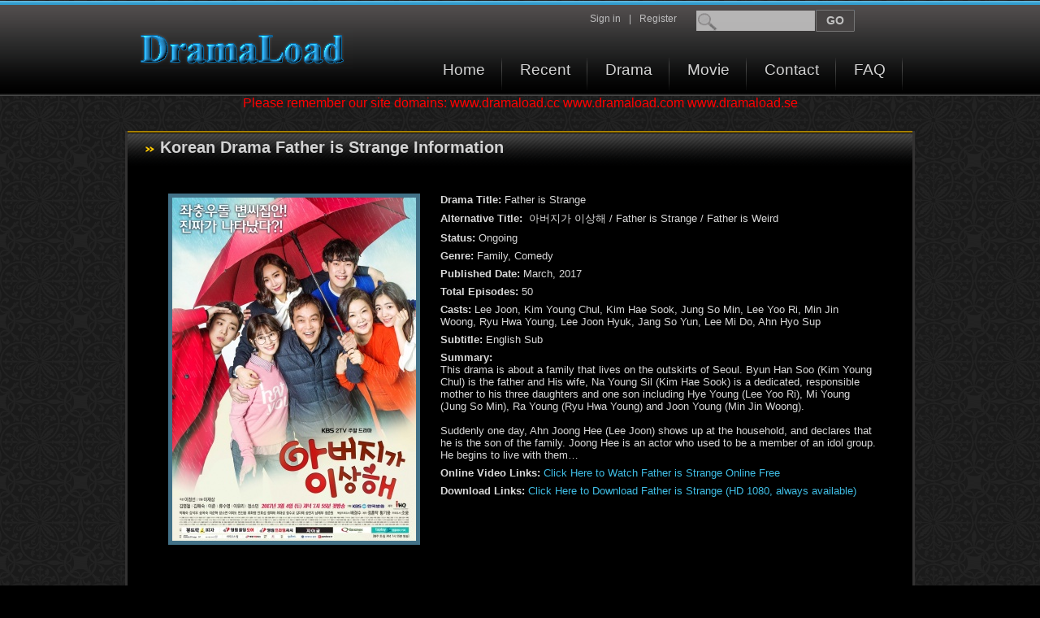

--- FILE ---
content_type: text/html; charset=UTF-8
request_url: http://www.dramaload.cc/korean-drama-father-is-strange/
body_size: 6386
content:
<!DOCTYPE html PUBLIC "-//W3C//DTD XHTML 1.0 Transitional//EN" "http://www.w3.org/TR/xhtml1/DTD/xhtml1-transitional.dtd">
<html>
<head>
 	<title>Download Father is Strange (English Sub) | HD 1080 NF AMZN NEXT</title>
	<meta name="description" content="Download Korean Drama Father is Strange Episodes with English subtitles! - HD 1080 NF AMZN NEXT VIU" />
	<meta name="keywords" content="Father is Strange, download, korean, drama, english, subtitles, eng sub, ep, episodes, watch , online, dvd, hd" />
	<meta http-equiv="Content-Type" content="text/html; charset=utf-8" />
	<link rel="stylesheet" type="text/css" href="http://www.dramaload.cc/style/main.css" />
</head>
<body>
<div id="header-wrapper"><!-- header start -->
	<div id="header">
		<div id="logo">
			<a href="http://www.dramaload.cc/" title="Download korean drama">Download korean drama</a>
		</div>
		<div id="header-right">
			<div id="header-right-top">
				<form id="search-form" action="http://www.dramaload.cc/search-drama/" method="post" onsubmit="if(this.searchtext.value.length<=3){alert('Keywords must have at least 4 characters!');return false;}else{return true;}">
					<div id="input-container">
						<input id="searchText" name="searchtext" type="text"/>
						<input id="search-submit" value="GO" type="submit" />
					</div>
				</form>
				<a href="http://www.dramaload.cc/user-area/register/" id="a-reg" rel="nofollow">Register</a><span>|</span><a href="http://www.dramaload.cc/user-area/login/" rel="nofollow" >Sign in</a>
				<div class="clear"></div>
			</div>
			<div id="header-right-bottom">
				<ul>
					<li><a href="http://www.dramaload.cc/" id="a-first">Home</a></li>
					<li><a href="http://www.dramaload.cc/recent-drama/">Recent</a></li>
					<li><a href="http://www.dramaload.cc/drama-list/">Drama</a></li>
					<li><a href="http://www.dramaload.cc/movie-list/">Movie</a></li>
					<li><a href="http://www.dramaload.cc/contact-us/" rel="nofollow">Contact</a></li>
					<li><a href="http://www.dramaload.cc/help-center/faq/">FAQ</a></li>
					<div class="clear"></div>
				</ul>
			</div>
		</div>
		<div class="clear"></div>
	</div>
</div><!-- header end -->
<div style="text-align: center; font-size: 16px; color: #FF0000;">
Please remember our site domains: www.dramaload.cc  www.dramaload.com www.dramaload.se 
</div> <!-- Tell user new domain, 2020.01.11  --> 
<div id="content-footer-wrapper"><!-- main content&footer wrapper start, fix ie6 bug -->
  <div id="main-content-wrapper"><!-- main content start -->
	<div class="main-row">
		<h1>Korean Drama Father is Strange Information</h1>
		<div id="drama">
			<div id="drama-img">
				<img src="http://www.dramaload.cc/images/father_is_strange.jpg" alt="Father is Strange" title="Father is Strange" />			
			</div>
			<ul>
				<li><strong>Drama Title:&nbsp;</strong>Father is Strange</li>
				<li><strong>Alternative Title:&nbsp;</strong> 아버지가 이상해 / Father is Strange / Father is Weird</li>
				<li><strong>Status:&nbsp;</strong>Ongoing</li>
				<li><strong>Genre:&nbsp;</strong>Family, Comedy</li>
				<li><strong>Published Date:&nbsp;</strong>March, 2017</li>
				<li><strong>Total Episodes:&nbsp;</strong>50</li>
				<li><strong>Casts:&nbsp;</strong>Lee Joon, Kim Young Chul, Kim Hae Sook, Jung So Min, Lee Yoo Ri, Min Jin Woong, Ryu Hwa Young, Lee Joon Hyuk, Jang So Yun, Lee Mi Do, Ahn Hyo Sup</li>
				<li><strong>Subtitle:&nbsp;</strong>English Sub</li>
				<li><strong>Summary:&nbsp;</strong>
					<p>
						This drama is about a family that lives on the outskirts of Seoul. Byun Han Soo (Kim Young Chul) is the father and His wife, Na Young Sil (Kim Hae Sook) is a dedicated, responsible mother to his three daughters and one son including Hye Young (Lee Yoo Ri), Mi Young (Jung So Min), Ra Young (Ryu Hwa Young) and Joon Young (Min Jin Woong).
<br /><br />
Suddenly one day, Ahn Joong Hee (Lee Joon) shows up at the household, and declares that he is the son of the family. Joong Hee is an actor who used to be a member of an idol group. He begins to live with them… 					
					</p>			
				</li>
				<li><strong>Online Video Links:&nbsp;</strong><a href="#watch" title="Watch Father is Strange Online Free">Click Here to Watch Father is Strange Online Free</a></li>
				<li><strong>Download Links:&nbsp;</strong><a href="#download" title="Download Father is Strange">Click Here to Download Father is Strange (HD 1080, always available)</a></li>
			</ul>
			<div class="clear"></div>
		</div>
	</div>
	<div class="main-row" >
		<h2>Download father is strange (premium member only)<a name="download"></a></h2>
		<div class="drama-download-online">
			<div class="tb-head">
				<div class="td-ep"><strong>Episodes</strong></div> <div class="td-time"><strong>Duration</strong></div> <div class="td-quality"><strong>Video Quality</strong></div>
				<div class="clear"></div>
			</div>
			<table>
				<tr ><td class="td-ep"><a href="http://www.dramaload.cc/korean-drama-father-is-strange/download-father-is-strange-episode-1-48846/" title="Download Father is Strange Episode 1">Download Father is Strange Episode 1</a></td><td class="td-time">1:06:14</td><td class="td-quality">High Definition</td></tr>
				<tr class="tr-bg"><td class="td-ep"><a href="http://www.dramaload.cc/korean-drama-father-is-strange/download-father-is-strange-episode-2-48849/" title="Download Father is Strange Episode 2">Download Father is Strange Episode 2</a></td><td class="td-time">1:06:32</td><td class="td-quality">High Definition</td></tr>
				<tr ><td class="td-ep"><a href="http://www.dramaload.cc/korean-drama-father-is-strange/download-father-is-strange-episode-3-48888/" title="Download Father is Strange Episode 3">Download Father is Strange Episode 3</a></td><td class="td-time">1:06:13</td><td class="td-quality">High Definition</td></tr>
				<tr class="tr-bg"><td class="td-ep"><a href="http://www.dramaload.cc/korean-drama-father-is-strange/download-father-is-strange-episode-4-48890/" title="Download Father is Strange Episode 4">Download Father is Strange Episode 4</a></td><td class="td-time">1:06:02</td><td class="td-quality">High Definition</td></tr>
				<tr ><td class="td-ep"><a href="http://www.dramaload.cc/korean-drama-father-is-strange/download-father-is-strange-episode-5-48924/" title="Download Father is Strange Episode 5">Download Father is Strange Episode 5</a></td><td class="td-time">1:06:58</td><td class="td-quality">High Definition</td></tr>
				<tr class="tr-bg"><td class="td-ep"><a href="http://www.dramaload.cc/korean-drama-father-is-strange/download-father-is-strange-episode-6-48927/" title="Download Father is Strange Episode 6">Download Father is Strange Episode 6</a></td><td class="td-time">1:05:41</td><td class="td-quality">High Definition</td></tr>
				<tr ><td class="td-ep"><a href="http://www.dramaload.cc/korean-drama-father-is-strange/download-father-is-strange-episode-7-48950/" title="Download Father is Strange Episode 7">Download Father is Strange Episode 7</a></td><td class="td-time">1:06:22</td><td class="td-quality">High Definition</td></tr>
				<tr class="tr-bg"><td class="td-ep"><a href="http://www.dramaload.cc/korean-drama-father-is-strange/download-father-is-strange-episode-8-48954/" title="Download Father is Strange Episode 8">Download Father is Strange Episode 8</a></td><td class="td-time">1:06:36</td><td class="td-quality">High Definition</td></tr>
				<tr ><td class="td-ep"><a href="http://www.dramaload.cc/korean-drama-father-is-strange/download-father-is-strange-episode-9-48986/" title="Download Father is Strange Episode 9">Download Father is Strange Episode 9</a></td><td class="td-time">1:07:01</td><td class="td-quality">High Definition</td></tr>
				<tr class="tr-bg"><td class="td-ep"><a href="http://www.dramaload.cc/korean-drama-father-is-strange/download-father-is-strange-episode-10-48989/" title="Download Father is Strange Episode 10">Download Father is Strange Episode 10</a></td><td class="td-time">1:06:34</td><td class="td-quality">High Definition</td></tr>
				<tr ><td class="td-ep"><a href="http://www.dramaload.cc/korean-drama-father-is-strange/download-father-is-strange-episode-11-49014/" title="Download Father is Strange Episode 11">Download Father is Strange Episode 11</a></td><td class="td-time">1:06:53</td><td class="td-quality">High Definition</td></tr>
				<tr class="tr-bg"><td class="td-ep"><a href="http://www.dramaload.cc/korean-drama-father-is-strange/download-father-is-strange-episode-12-49018/" title="Download Father is Strange Episode 12">Download Father is Strange Episode 12</a></td><td class="td-time">1:06:12</td><td class="td-quality">High Definition</td></tr>
				<tr ><td class="td-ep"><a href="http://www.dramaload.cc/korean-drama-father-is-strange/download-father-is-strange-episode-13-49039/" title="Download Father is Strange Episode 13">Download Father is Strange Episode 13</a></td><td class="td-time">1:06:59</td><td class="td-quality">High Definition</td></tr>
				<tr class="tr-bg"><td class="td-ep"><a href="http://www.dramaload.cc/korean-drama-father-is-strange/download-father-is-strange-episode-14-49045/" title="Download Father is Strange Episode 14">Download Father is Strange Episode 14</a></td><td class="td-time">1:06:19</td><td class="td-quality">High Definition</td></tr>
				<tr ><td class="td-ep"><a href="http://www.dramaload.cc/korean-drama-father-is-strange/download-father-is-strange-episode-15-49070/" title="Download Father is Strange Episode 15">Download Father is Strange Episode 15</a></td><td class="td-time">1:07:10</td><td class="td-quality">High Definition</td></tr>
				<tr class="tr-bg"><td class="td-ep"><a href="http://www.dramaload.cc/korean-drama-father-is-strange/download-father-is-strange-episode-16-49076/" title="Download Father is Strange Episode 16">Download Father is Strange Episode 16</a></td><td class="td-time">1:06:43</td><td class="td-quality">High Definition</td></tr>
				<tr ><td class="td-ep"><a href="http://www.dramaload.cc/korean-drama-father-is-strange/download-father-is-strange-episode-17-49118/" title="Download Father is Strange Episode 17">Download Father is Strange Episode 17</a></td><td class="td-time">1:06:37</td><td class="td-quality">High Definition</td></tr>
				<tr class="tr-bg"><td class="td-ep"><a href="http://www.dramaload.cc/korean-drama-father-is-strange/download-father-is-strange-episode-18-49128/" title="Download Father is Strange Episode 18">Download Father is Strange Episode 18</a></td><td class="td-time">1:05:56</td><td class="td-quality">High Definition</td></tr>
				<tr ><td class="td-ep"><a href="http://www.dramaload.cc/korean-drama-father-is-strange/download-father-is-strange-episode-19-49149/" title="Download Father is Strange Episode 19">Download Father is Strange Episode 19</a></td><td class="td-time">1:06:00</td><td class="td-quality">High Definition</td></tr>
				<tr class="tr-bg"><td class="td-ep"><a href="http://www.dramaload.cc/korean-drama-father-is-strange/download-father-is-strange-episode-20-49156/" title="Download Father is Strange Episode 20">Download Father is Strange Episode 20</a></td><td class="td-time">1:06:29</td><td class="td-quality">High Definition</td></tr>
				<tr ><td class="td-ep"><a href="http://www.dramaload.cc/korean-drama-father-is-strange/download-father-is-strange-episode-21-49180/" title="Download Father is Strange Episode 21">Download Father is Strange Episode 21</a></td><td class="td-time">1:05:55</td><td class="td-quality">High Definition</td></tr>
				<tr class="tr-bg"><td class="td-ep"><a href="http://www.dramaload.cc/korean-drama-father-is-strange/download-father-is-strange-episode-22-49188/" title="Download Father is Strange Episode 22">Download Father is Strange Episode 22</a></td><td class="td-time">1:05:27</td><td class="td-quality">High Definition</td></tr>
				<tr ><td class="td-ep"><a href="http://www.dramaload.cc/korean-drama-father-is-strange/download-father-is-strange-episode-23-49211/" title="Download Father is Strange Episode 23">Download Father is Strange Episode 23</a></td><td class="td-time">1:06:23</td><td class="td-quality">High Definition</td></tr>
				<tr class="tr-bg"><td class="td-ep"><a href="http://www.dramaload.cc/korean-drama-father-is-strange/download-father-is-strange-episode-24-49218/" title="Download Father is Strange Episode 24">Download Father is Strange Episode 24</a></td><td class="td-time">1:06:05</td><td class="td-quality">High Definition</td></tr>
				<tr ><td class="td-ep"><a href="http://www.dramaload.cc/korean-drama-father-is-strange/download-father-is-strange-episode-25-49245/" title="Download Father is Strange Episode 25">Download Father is Strange Episode 25</a></td><td class="td-time">1:06:48</td><td class="td-quality">High Definition</td></tr>
				<tr class="tr-bg"><td class="td-ep"><a href="http://www.dramaload.cc/korean-drama-father-is-strange/download-father-is-strange-episode-26-49253/" title="Download Father is Strange Episode 26">Download Father is Strange Episode 26</a></td><td class="td-time">1:05:47</td><td class="td-quality">High Definition</td></tr>
				<tr ><td class="td-ep"><a href="http://www.dramaload.cc/korean-drama-father-is-strange/download-father-is-strange-episode-27-49286/" title="Download Father is Strange Episode 27">Download Father is Strange Episode 27</a></td><td class="td-time">1:06:24</td><td class="td-quality">High Definition</td></tr>
				<tr class="tr-bg"><td class="td-ep"><a href="http://www.dramaload.cc/korean-drama-father-is-strange/download-father-is-strange-episode-28-49295/" title="Download Father is Strange Episode 28">Download Father is Strange Episode 28</a></td><td class="td-time">1:06:27</td><td class="td-quality">High Definition</td></tr>
				<tr ><td class="td-ep"><a href="http://www.dramaload.cc/korean-drama-father-is-strange/download-father-is-strange-episode-29-49379/" title="Download Father is Strange Episode 29">Download Father is Strange Episode 29</a></td><td class="td-time">1:06:53</td><td class="td-quality">High Definition</td></tr>
				<tr class="tr-bg"><td class="td-ep"><a href="http://www.dramaload.cc/korean-drama-father-is-strange/download-father-is-strange-episode-30-49387/" title="Download Father is Strange Episode 30">Download Father is Strange Episode 30</a></td><td class="td-time">1:06:21</td><td class="td-quality">High Definition</td></tr>
				<tr ><td class="td-ep"><a href="http://www.dramaload.cc/korean-drama-father-is-strange/download-father-is-strange-episode-31-49417/" title="Download Father is Strange Episode 31">Download Father is Strange Episode 31</a></td><td class="td-time">1:06:34</td><td class="td-quality">High Definition</td></tr>
				<tr class="tr-bg"><td class="td-ep"><a href="http://www.dramaload.cc/korean-drama-father-is-strange/download-father-is-strange-episode-32-49428/" title="Download Father is Strange Episode 32">Download Father is Strange Episode 32</a></td><td class="td-time">1:06:26</td><td class="td-quality">High Definition</td></tr>
				<tr ><td class="td-ep"><a href="http://www.dramaload.cc/korean-drama-father-is-strange/download-father-is-strange-episode-33-49458/" title="Download Father is Strange Episode 33">Download Father is Strange Episode 33</a></td><td class="td-time">1:06:28</td><td class="td-quality">High Definition</td></tr>
				<tr class="tr-bg"><td class="td-ep"><a href="http://www.dramaload.cc/korean-drama-father-is-strange/download-father-is-strange-episode-34-49481/" title="Download Father is Strange Episode 34">Download Father is Strange Episode 34</a></td><td class="td-time">1:06:02</td><td class="td-quality">High Definition</td></tr>
				<tr ><td class="td-ep"><a href="http://www.dramaload.cc/korean-drama-father-is-strange/download-father-is-strange-episode-35-49510/" title="Download Father is Strange Episode 35">Download Father is Strange Episode 35</a></td><td class="td-time">1:06:19</td><td class="td-quality">High Definition</td></tr>
				<tr class="tr-bg"><td class="td-ep"><a href="http://www.dramaload.cc/korean-drama-father-is-strange/download-father-is-strange-episode-36-49521/" title="Download Father is Strange Episode 36">Download Father is Strange Episode 36</a></td><td class="td-time">1:06:44</td><td class="td-quality">High Definition</td></tr>
				<tr ><td class="td-ep"><a href="http://www.dramaload.cc/korean-drama-father-is-strange/download-father-is-strange-episode-37-49551/" title="Download Father is Strange Episode 37">Download Father is Strange Episode 37</a></td><td class="td-time">1:05:27</td><td class="td-quality">High Definition</td></tr>
				<tr class="tr-bg"><td class="td-ep"><a href="http://www.dramaload.cc/korean-drama-father-is-strange/download-father-is-strange-episode-38-49562/" title="Download Father is Strange Episode 38">Download Father is Strange Episode 38</a></td><td class="td-time">1:06:01</td><td class="td-quality">High Definition</td></tr>
				<tr ><td class="td-ep"><a href="http://www.dramaload.cc/korean-drama-father-is-strange/download-father-is-strange-episode-39-49592/" title="Download Father is Strange Episode 39">Download Father is Strange Episode 39</a></td><td class="td-time">1:06:15</td><td class="td-quality">High Definition</td></tr>
				<tr class="tr-bg"><td class="td-ep"><a href="http://www.dramaload.cc/korean-drama-father-is-strange/download-father-is-strange-episode-40-49603/" title="Download Father is Strange Episode 40">Download Father is Strange Episode 40</a></td><td class="td-time">1:05:36</td><td class="td-quality">High Definition</td></tr>
				<tr ><td class="td-ep"><a href="http://www.dramaload.cc/korean-drama-father-is-strange/download-father-is-strange-episode-41-49633/" title="Download Father is Strange Episode 41">Download Father is Strange Episode 41</a></td><td class="td-time">1:07:04</td><td class="td-quality">High Definition</td></tr>
				<tr class="tr-bg"><td class="td-ep"><a href="http://www.dramaload.cc/korean-drama-father-is-strange/download-father-is-strange-episode-42-49644/" title="Download Father is Strange Episode 42">Download Father is Strange Episode 42</a></td><td class="td-time">1:05:38</td><td class="td-quality">High Definition</td></tr>
				<tr ><td class="td-ep"><a href="http://www.dramaload.cc/korean-drama-father-is-strange/download-father-is-strange-episode-43-49672/" title="Download Father is Strange Episode 43">Download Father is Strange Episode 43</a></td><td class="td-time">1:06:11</td><td class="td-quality">High Definition</td></tr>
				<tr class="tr-bg"><td class="td-ep"><a href="http://www.dramaload.cc/korean-drama-father-is-strange/download-father-is-strange-episode-44-49673/" title="Download Father is Strange Episode 44">Download Father is Strange Episode 44</a></td><td class="td-time">1:06:47</td><td class="td-quality">High Definition</td></tr>
				<tr ><td class="td-ep"><a href="http://www.dramaload.cc/korean-drama-father-is-strange/download-father-is-strange-episode-45-49705/" title="Download Father is Strange Episode 45">Download Father is Strange Episode 45</a></td><td class="td-time">1:06:38</td><td class="td-quality">High Definition</td></tr>
				<tr class="tr-bg"><td class="td-ep"><a href="http://www.dramaload.cc/korean-drama-father-is-strange/download-father-is-strange-episode-46-49712/" title="Download Father is Strange Episode 46">Download Father is Strange Episode 46</a></td><td class="td-time">1:06:03</td><td class="td-quality">High Definition</td></tr>
				<tr ><td class="td-ep"><a href="http://www.dramaload.cc/korean-drama-father-is-strange/download-father-is-strange-episode-47-49741/" title="Download Father is Strange Episode 47">Download Father is Strange Episode 47</a></td><td class="td-time">1:05:04</td><td class="td-quality">High Definition</td></tr>
				<tr class="tr-bg"><td class="td-ep"><a href="http://www.dramaload.cc/korean-drama-father-is-strange/download-father-is-strange-episode-48-49750/" title="Download Father is Strange Episode 48">Download Father is Strange Episode 48</a></td><td class="td-time">1:06:00</td><td class="td-quality">High Definition</td></tr>
				<tr ><td class="td-ep"><a href="http://www.dramaload.cc/korean-drama-father-is-strange/download-father-is-strange-episode-49-49784/" title="Download Father is Strange Episode 49">Download Father is Strange Episode 49</a></td><td class="td-time">1:06:06</td><td class="td-quality">High Definition</td></tr>
				<tr class="tr-bg"><td class="td-ep"><a href="http://www.dramaload.cc/korean-drama-father-is-strange/download-father-is-strange-episode-50-49793/" title="Download Father is Strange Episode 50">Download Father is Strange Episode 50</a></td><td class="td-time">1:05:11</td><td class="td-quality">High Definition</td></tr>
				<tr ><td class="td-ep"><a href="http://www.dramaload.cc/korean-drama-father-is-strange/download-father-is-strange-episode-51-49821/" title="Download Father is Strange Episode 51">Download Father is Strange Episode 51</a></td><td class="td-time">1:06:27</td><td class="td-quality">High Definition</td></tr>
				<tr class="tr-bg"><td class="td-ep"><a href="http://www.dramaload.cc/korean-drama-father-is-strange/download-father-is-strange-episode-52-49828/" title="Download Father is Strange Episode 52">Download Father is Strange Episode 52</a></td><td class="td-time">1:06:25</td><td class="td-quality">High Definition</td></tr> 
			</table>
		</div>
	</div> 
	<div class="main-row" >
		<h2>Watch father is strange online free<a name="watch"></a></h2>
		<div class="drama-download-online" id="drama-watch">
			<div class="tb-head">
				<div class="td-ep"><strong>Episodes</strong></div> <div class="td-time"><strong>Streams</strong></div> <div class="td-quality"><strong>Video Source</strong></div>
				<div class="clear"></div>
			</div>
			<table>
				<tr ><td class="td-ep"><a href="http://www.dramaload.cc/korean-drama-father-is-strange/watch-father-is-strange-episode-1-48846/" title="Watch Father is Strange Episode 1">Watch Father is Strange Episode 1</a></td><td class="td-time">5 in ep1</td><td class="td-quality">MixedVDO</td></tr>
				<tr class="tr-bg"><td class="td-ep"><a href="http://www.dramaload.cc/korean-drama-father-is-strange/watch-father-is-strange-episode-2-48849/" title="Watch Father is Strange Episode 2">Watch Father is Strange Episode 2</a></td><td class="td-time">5 in ep2</td><td class="td-quality">MixedVDO</td></tr>
				<tr ><td class="td-ep"><a href="http://www.dramaload.cc/korean-drama-father-is-strange/watch-father-is-strange-episode-3-48888/" title="Watch Father is Strange Episode 3">Watch Father is Strange Episode 3</a></td><td class="td-time">5 in ep3</td><td class="td-quality">MixedVDO</td></tr>
				<tr class="tr-bg"><td class="td-ep"><a href="http://www.dramaload.cc/korean-drama-father-is-strange/watch-father-is-strange-episode-4-48890/" title="Watch Father is Strange Episode 4">Watch Father is Strange Episode 4</a></td><td class="td-time">5 in ep4</td><td class="td-quality">MixedVDO</td></tr>
				<tr ><td class="td-ep"><a href="http://www.dramaload.cc/korean-drama-father-is-strange/watch-father-is-strange-episode-5-48924/" title="Watch Father is Strange Episode 5">Watch Father is Strange Episode 5</a></td><td class="td-time">5 in ep5</td><td class="td-quality">MixedVDO</td></tr>
				<tr class="tr-bg"><td class="td-ep"><a href="http://www.dramaload.cc/korean-drama-father-is-strange/watch-father-is-strange-episode-6-48927/" title="Watch Father is Strange Episode 6">Watch Father is Strange Episode 6</a></td><td class="td-time">5 in ep6</td><td class="td-quality">MixedVDO</td></tr>
				<tr ><td class="td-ep"><a href="http://www.dramaload.cc/korean-drama-father-is-strange/watch-father-is-strange-episode-7-48950/" title="Watch Father is Strange Episode 7">Watch Father is Strange Episode 7</a></td><td class="td-time">5 in ep7</td><td class="td-quality">MixedVDO</td></tr>
				<tr class="tr-bg"><td class="td-ep"><a href="http://www.dramaload.cc/korean-drama-father-is-strange/watch-father-is-strange-episode-8-48954/" title="Watch Father is Strange Episode 8">Watch Father is Strange Episode 8</a></td><td class="td-time">5 in ep8</td><td class="td-quality">MixedVDO</td></tr>
				<tr ><td class="td-ep"><a href="http://www.dramaload.cc/korean-drama-father-is-strange/watch-father-is-strange-episode-9-48986/" title="Watch Father is Strange Episode 9">Watch Father is Strange Episode 9</a></td><td class="td-time">5 in ep9</td><td class="td-quality">MixedVDO</td></tr>
				<tr class="tr-bg"><td class="td-ep"><a href="http://www.dramaload.cc/korean-drama-father-is-strange/watch-father-is-strange-episode-10-48989/" title="Watch Father is Strange Episode 10">Watch Father is Strange Episode 10</a></td><td class="td-time">5 in ep10</td><td class="td-quality">MixedVDO</td></tr>
				<tr ><td class="td-ep"><a href="http://www.dramaload.cc/korean-drama-father-is-strange/watch-father-is-strange-episode-11-49014/" title="Watch Father is Strange Episode 11">Watch Father is Strange Episode 11</a></td><td class="td-time">5 in ep11</td><td class="td-quality">MixedVDO</td></tr>
				<tr class="tr-bg"><td class="td-ep"><a href="http://www.dramaload.cc/korean-drama-father-is-strange/watch-father-is-strange-episode-12-49018/" title="Watch Father is Strange Episode 12">Watch Father is Strange Episode 12</a></td><td class="td-time">5 in ep12</td><td class="td-quality">MixedVDO</td></tr>
				<tr ><td class="td-ep"><a href="http://www.dramaload.cc/korean-drama-father-is-strange/watch-father-is-strange-episode-13-49039/" title="Watch Father is Strange Episode 13">Watch Father is Strange Episode 13</a></td><td class="td-time">5 in ep13</td><td class="td-quality">MixedVDO</td></tr>
				<tr class="tr-bg"><td class="td-ep"><a href="http://www.dramaload.cc/korean-drama-father-is-strange/watch-father-is-strange-episode-14-49045/" title="Watch Father is Strange Episode 14">Watch Father is Strange Episode 14</a></td><td class="td-time">5 in ep14</td><td class="td-quality">MixedVDO</td></tr>
				<tr ><td class="td-ep"><a href="http://www.dramaload.cc/korean-drama-father-is-strange/watch-father-is-strange-episode-15-49070/" title="Watch Father is Strange Episode 15">Watch Father is Strange Episode 15</a></td><td class="td-time">5 in ep15</td><td class="td-quality">MixedVDO</td></tr>
				<tr class="tr-bg"><td class="td-ep"><a href="http://www.dramaload.cc/korean-drama-father-is-strange/watch-father-is-strange-episode-16-49076/" title="Watch Father is Strange Episode 16">Watch Father is Strange Episode 16</a></td><td class="td-time">5 in ep16</td><td class="td-quality">MixedVDO</td></tr>
				<tr ><td class="td-ep"><a href="http://www.dramaload.cc/korean-drama-father-is-strange/watch-father-is-strange-episode-17-49118/" title="Watch Father is Strange Episode 17">Watch Father is Strange Episode 17</a></td><td class="td-time">5 in ep17</td><td class="td-quality">MixedVDO</td></tr>
				<tr class="tr-bg"><td class="td-ep"><a href="http://www.dramaload.cc/korean-drama-father-is-strange/watch-father-is-strange-episode-18-49128/" title="Watch Father is Strange Episode 18">Watch Father is Strange Episode 18</a></td><td class="td-time">5 in ep18</td><td class="td-quality">MixedVDO</td></tr>
				<tr ><td class="td-ep"><a href="http://www.dramaload.cc/korean-drama-father-is-strange/watch-father-is-strange-episode-19-49149/" title="Watch Father is Strange Episode 19">Watch Father is Strange Episode 19</a></td><td class="td-time">5 in ep19</td><td class="td-quality">MixedVDO</td></tr>
				<tr class="tr-bg"><td class="td-ep"><a href="http://www.dramaload.cc/korean-drama-father-is-strange/watch-father-is-strange-episode-20-49156/" title="Watch Father is Strange Episode 20">Watch Father is Strange Episode 20</a></td><td class="td-time">5 in ep20</td><td class="td-quality">MixedVDO</td></tr>
				<tr ><td class="td-ep"><a href="http://www.dramaload.cc/korean-drama-father-is-strange/watch-father-is-strange-episode-21-49180/" title="Watch Father is Strange Episode 21">Watch Father is Strange Episode 21</a></td><td class="td-time">5 in ep21</td><td class="td-quality">MixedVDO</td></tr>
				<tr class="tr-bg"><td class="td-ep"><a href="http://www.dramaload.cc/korean-drama-father-is-strange/watch-father-is-strange-episode-22-49188/" title="Watch Father is Strange Episode 22">Watch Father is Strange Episode 22</a></td><td class="td-time">5 in ep22</td><td class="td-quality">MixedVDO</td></tr>
				<tr ><td class="td-ep"><a href="http://www.dramaload.cc/korean-drama-father-is-strange/watch-father-is-strange-episode-23-49211/" title="Watch Father is Strange Episode 23">Watch Father is Strange Episode 23</a></td><td class="td-time">5 in ep23</td><td class="td-quality">MixedVDO</td></tr>
				<tr class="tr-bg"><td class="td-ep"><a href="http://www.dramaload.cc/korean-drama-father-is-strange/watch-father-is-strange-episode-24-49218/" title="Watch Father is Strange Episode 24">Watch Father is Strange Episode 24</a></td><td class="td-time">5 in ep24</td><td class="td-quality">MixedVDO</td></tr>
				<tr ><td class="td-ep"><a href="http://www.dramaload.cc/korean-drama-father-is-strange/watch-father-is-strange-episode-25-49245/" title="Watch Father is Strange Episode 25">Watch Father is Strange Episode 25</a></td><td class="td-time">5 in ep25</td><td class="td-quality">MixedVDO</td></tr>
				<tr class="tr-bg"><td class="td-ep"><a href="http://www.dramaload.cc/korean-drama-father-is-strange/watch-father-is-strange-episode-26-49253/" title="Watch Father is Strange Episode 26">Watch Father is Strange Episode 26</a></td><td class="td-time">5 in ep26</td><td class="td-quality">MixedVDO</td></tr>
				<tr ><td class="td-ep"><a href="http://www.dramaload.cc/korean-drama-father-is-strange/watch-father-is-strange-episode-27-49286/" title="Watch Father is Strange Episode 27">Watch Father is Strange Episode 27</a></td><td class="td-time">5 in ep27</td><td class="td-quality">MixedVDO</td></tr>
				<tr class="tr-bg"><td class="td-ep"><a href="http://www.dramaload.cc/korean-drama-father-is-strange/watch-father-is-strange-episode-28-49295/" title="Watch Father is Strange Episode 28">Watch Father is Strange Episode 28</a></td><td class="td-time">5 in ep28</td><td class="td-quality">MixedVDO</td></tr>
				<tr ><td class="td-ep"><a href="http://www.dramaload.cc/korean-drama-father-is-strange/watch-father-is-strange-episode-29-49379/" title="Watch Father is Strange Episode 29">Watch Father is Strange Episode 29</a></td><td class="td-time">5 in ep29</td><td class="td-quality">MixedVDO</td></tr>
				<tr class="tr-bg"><td class="td-ep"><a href="http://www.dramaload.cc/korean-drama-father-is-strange/watch-father-is-strange-episode-30-49387/" title="Watch Father is Strange Episode 30">Watch Father is Strange Episode 30</a></td><td class="td-time">5 in ep30</td><td class="td-quality">MixedVDO</td></tr>
				<tr ><td class="td-ep"><a href="http://www.dramaload.cc/korean-drama-father-is-strange/watch-father-is-strange-episode-31-49417/" title="Watch Father is Strange Episode 31">Watch Father is Strange Episode 31</a></td><td class="td-time">5 in ep31</td><td class="td-quality">MixedVDO</td></tr>
				<tr class="tr-bg"><td class="td-ep"><a href="http://www.dramaload.cc/korean-drama-father-is-strange/watch-father-is-strange-episode-32-49428/" title="Watch Father is Strange Episode 32">Watch Father is Strange Episode 32</a></td><td class="td-time">5 in ep32</td><td class="td-quality">MixedVDO</td></tr>
				<tr ><td class="td-ep"><a href="http://www.dramaload.cc/korean-drama-father-is-strange/watch-father-is-strange-episode-33-49458/" title="Watch Father is Strange Episode 33">Watch Father is Strange Episode 33</a></td><td class="td-time">5 in ep33</td><td class="td-quality">MixedVDO</td></tr>
				<tr class="tr-bg"><td class="td-ep"><a href="http://www.dramaload.cc/korean-drama-father-is-strange/watch-father-is-strange-episode-34-49481/" title="Watch Father is Strange Episode 34">Watch Father is Strange Episode 34</a></td><td class="td-time">5 in ep34</td><td class="td-quality">MixedVDO</td></tr>
				<tr ><td class="td-ep"><a href="http://www.dramaload.cc/korean-drama-father-is-strange/watch-father-is-strange-episode-35-49510/" title="Watch Father is Strange Episode 35">Watch Father is Strange Episode 35</a></td><td class="td-time">5 in ep35</td><td class="td-quality">MixedVDO</td></tr>
				<tr class="tr-bg"><td class="td-ep"><a href="http://www.dramaload.cc/korean-drama-father-is-strange/watch-father-is-strange-episode-36-49521/" title="Watch Father is Strange Episode 36">Watch Father is Strange Episode 36</a></td><td class="td-time">5 in ep36</td><td class="td-quality">MixedVDO</td></tr>
				<tr ><td class="td-ep"><a href="http://www.dramaload.cc/korean-drama-father-is-strange/watch-father-is-strange-episode-37-49551/" title="Watch Father is Strange Episode 37">Watch Father is Strange Episode 37</a></td><td class="td-time">5 in ep37</td><td class="td-quality">MixedVDO</td></tr>
				<tr class="tr-bg"><td class="td-ep"><a href="http://www.dramaload.cc/korean-drama-father-is-strange/watch-father-is-strange-episode-38-49562/" title="Watch Father is Strange Episode 38">Watch Father is Strange Episode 38</a></td><td class="td-time">5 in ep38</td><td class="td-quality">MixedVDO</td></tr>
				<tr ><td class="td-ep"><a href="http://www.dramaload.cc/korean-drama-father-is-strange/watch-father-is-strange-episode-39-49592/" title="Watch Father is Strange Episode 39">Watch Father is Strange Episode 39</a></td><td class="td-time">5 in ep39</td><td class="td-quality">MixedVDO</td></tr>
				<tr class="tr-bg"><td class="td-ep"><a href="http://www.dramaload.cc/korean-drama-father-is-strange/watch-father-is-strange-episode-40-49603/" title="Watch Father is Strange Episode 40">Watch Father is Strange Episode 40</a></td><td class="td-time">5 in ep40</td><td class="td-quality">MixedVDO</td></tr>
				<tr ><td class="td-ep"><a href="http://www.dramaload.cc/korean-drama-father-is-strange/watch-father-is-strange-episode-41-49633/" title="Watch Father is Strange Episode 41">Watch Father is Strange Episode 41</a></td><td class="td-time">5 in ep41</td><td class="td-quality">MixedVDO</td></tr>
				<tr class="tr-bg"><td class="td-ep"><a href="http://www.dramaload.cc/korean-drama-father-is-strange/watch-father-is-strange-episode-42-49644/" title="Watch Father is Strange Episode 42">Watch Father is Strange Episode 42</a></td><td class="td-time">5 in ep42</td><td class="td-quality">MixedVDO</td></tr>
				<tr ><td class="td-ep"><a href="http://www.dramaload.cc/korean-drama-father-is-strange/watch-father-is-strange-episode-43-49672/" title="Watch Father is Strange Episode 43">Watch Father is Strange Episode 43</a></td><td class="td-time">5 in ep43</td><td class="td-quality">MixedVDO</td></tr>
				<tr class="tr-bg"><td class="td-ep"><a href="http://www.dramaload.cc/korean-drama-father-is-strange/watch-father-is-strange-episode-44-49673/" title="Watch Father is Strange Episode 44">Watch Father is Strange Episode 44</a></td><td class="td-time">5 in ep44</td><td class="td-quality">MixedVDO</td></tr>
				<tr ><td class="td-ep"><a href="http://www.dramaload.cc/korean-drama-father-is-strange/watch-father-is-strange-episode-45-49705/" title="Watch Father is Strange Episode 45">Watch Father is Strange Episode 45</a></td><td class="td-time">5 in ep45</td><td class="td-quality">MixedVDO</td></tr>
				<tr class="tr-bg"><td class="td-ep"><a href="http://www.dramaload.cc/korean-drama-father-is-strange/watch-father-is-strange-episode-46-49712/" title="Watch Father is Strange Episode 46">Watch Father is Strange Episode 46</a></td><td class="td-time">5 in ep46</td><td class="td-quality">MixedVDO</td></tr>
				<tr ><td class="td-ep"><a href="http://www.dramaload.cc/korean-drama-father-is-strange/watch-father-is-strange-episode-47-49741/" title="Watch Father is Strange Episode 47">Watch Father is Strange Episode 47</a></td><td class="td-time">5 in ep47</td><td class="td-quality">MixedVDO</td></tr>
				<tr class="tr-bg"><td class="td-ep"><a href="http://www.dramaload.cc/korean-drama-father-is-strange/watch-father-is-strange-episode-48-49750/" title="Watch Father is Strange Episode 48">Watch Father is Strange Episode 48</a></td><td class="td-time">5 in ep48</td><td class="td-quality">MixedVDO</td></tr>
				<tr ><td class="td-ep"><a href="http://www.dramaload.cc/korean-drama-father-is-strange/watch-father-is-strange-episode-49-49784/" title="Watch Father is Strange Episode 49">Watch Father is Strange Episode 49</a></td><td class="td-time">5 in ep49</td><td class="td-quality">MixedVDO</td></tr>
				<tr class="tr-bg"><td class="td-ep"><a href="http://www.dramaload.cc/korean-drama-father-is-strange/watch-father-is-strange-episode-50-49793/" title="Watch Father is Strange Episode 50">Watch Father is Strange Episode 50</a></td><td class="td-time">5 in ep50</td><td class="td-quality">MixedVDO</td></tr>
				<tr ><td class="td-ep"><a href="http://www.dramaload.cc/korean-drama-father-is-strange/watch-father-is-strange-episode-51-49821/" title="Watch Father is Strange Episode 51">Watch Father is Strange Episode 51</a></td><td class="td-time">5 in ep51</td><td class="td-quality">MixedVDO</td></tr>
				<tr class="tr-bg"><td class="td-ep"><a href="http://www.dramaload.cc/korean-drama-father-is-strange/watch-father-is-strange-episode-52-49828/" title="Watch Father is Strange Episode 52">Watch Father is Strange Episode 52</a></td><td class="td-time">5 in ep52</td><td class="td-quality">MixedVDO</td></tr> 
			</table>
		</div>
	</div>	

 	<div class="bottom-row">
		<h2>Other dramas you may like</h2>
		<div id="drama-hot">
			<div class="drama-page">
				<div class="hot-image-container">
					<a href="http://www.dramaload.cc/korean-drama-lawless-lawyer/" ><img src="http://www.dramaload.cc/images/lawless_lawyer.jpg" alt="Korean Drama 무법 변호사 / Lawless Lawyer / Lawless Attorney" title="Lawless Lawyer"  /></a>
				</div>
				<div class="hot-drama-content">
					<a href="http://www.dramaload.cc/korean-drama-lawless-lawyer/" title="Download Korean Drama Lawless Lawyer Episodes Subbed">Lawless Lawyer</a>
					<p>
						A former gangster turned lawyer uses both his fists and the loopholes in law to fight against those with absolute power. He is driven by the desire to avenge his mother.
<br /><br />
Bong Sang Pil (Lee Joon Ki) is a former gang member, but he now works as a lawyer. He also has one of the top win rates as a lawyer. Bong Sang Pil will take advantage of loopholes in the law. He stands before the court for his mother’s ...... 
					</p>
				</div>
			</div>
			<div class="drama-page">
				<div class="hot-image-container">
					<a href="http://www.dramaload.cc/korean-drama-temperature-of-love/" ><img src="http://www.dramaload.cc/images/temperature_of_love.jpg" alt="Korean Drama 사랑의 온도 / Temperature of Love / Love’s Temperature" title="Temperature of Love"  /></a>
				</div>
				<div class="hot-drama-content">
					<a href="http://www.dramaload.cc/korean-drama-temperature-of-love/" title="Download Korean Drama Temperature of Love Episodes Subbed">Temperature of Love</a>
					<p>
						Based on the novel “Good Soup Never Picks up the Phone” by Ha Myung Hee which was published from 2013-Dec-13 via Book Road. The story of love and relationships shared by those from the internet generation.
<br /><br />
Lee Hyun Soo (Seo Hyun Jin) is an aspiring drama series writer. She uses “Jane” as her username and begins chatting online with username “Good Soup” who is actually Ohn Jung Sun (Yang Se Jon...... 
					</p>
				</div>
			</div>
			<div class="clear"></div>
			<div class="drama-page">
				<div class="hot-image-container">
					<a href="http://www.dramaload.cc/korean-drama-your-house-helper/" ><img src="http://www.dramaload.cc/images/your_house_helper.jpg" alt="Korean Drama 당신의 하우스헬퍼 / Your House Helper" title="Your House Helper"  /></a>
				</div>
				<div class="hot-drama-content">
					<a href="http://www.dramaload.cc/korean-drama-your-house-helper/" title="Download Korean Drama Your House Helper Episodes Subbed">Your House Helper</a>
					<p>
						This drama is based on a 2014 Korean webtoon of the same name by Seung Jung Yun which was first published from 2014-March 14 via Kton.c.
<br /><br />

It’s tell the story of a helper who aids a woman whose head and house is a mess. Kim Ji Woon (Ha Suk Jin) is the wealthy son of an assemblyman father and a doctor mother. He began a career at a major conglomerate but chose to protect his pride and ended up getting cu...... 
					</p>
				</div>
			</div>
			<div class="drama-page">
				<div class="hot-image-container">
					<a href="http://www.dramaload.cc/korean-drama-pandora-beneath-the-paradise/" ><img src="http://www.dramaload.cc/images/pandora_beneath_the_paradise.jpg" alt="Korean Drama  판도라: 조작된 낙원 / 레이디 / 퍼스트레이디 / 潘多拉：被操纵的乐园 / Pandora: Jojakdoen Nakwon / Peoseuteuleidi / Peoseuteureidi / Reidi / Pandora: A Fabricated Paradise / First Lady / Lady" title="Pandora: Beneath the Paradise"  /></a>
				</div>
				<div class="hot-drama-content">
					<a href="http://www.dramaload.cc/korean-drama-pandora-beneath-the-paradise/" title="Download Korean Drama Pandora: Beneath the Paradise Episodes Subbed">Pandora: Beneath the Paradise</a>
					<p>
						In order to protect her beloved family, Hong Tae Ra must become the First Lady of Korea.
<br /><br />
Hong Tae Ra has a perfect life with her beloved husband Pyo Jae Hyun and their loverly daughter, except for one thing. Hong Tae Ra has no recollection of her past. One day, she regains her memory and faces her harrowing past. Her perfect life is now broken and she finds herself in an uncontrollable situation. Hong Tae...... 
					</p>
				</div>
			</div>
			<div class="clear"></div>
			<div class="drama-page">
				<div class="hot-image-container">
					<a href="http://www.dramaload.cc/korean-drama-krtvs-pasta/" ><img src="http://www.dramaload.cc/images/upload1/pasta.jpeg" alt="Korean Drama 파스타 / Pasta" title="Pasta"  /></a>
				</div>
				<div class="hot-drama-content">
					<a href="http://www.dramaload.cc/korean-drama-krtvs-pasta/" title="Download Korean Drama Pasta Episodes Subbed">Pasta</a>
					<p>
						"Pasta" covers the dreams and success of a young woman who aspires to become an elite chef at Mamma Mia restaurant.Seo Yoo Kyung started her career as a third ranked chef assistant at Mamma Mia restaurant. She eventually works her way up to become a chef.Choi Hyun Wook is the top chef at Mamma Mia restaurant. He studied the culinary arts in Italy and started out as a chef assistant at a hotel in Sicily. Hyun Wook eventu...... 
					</p>
				</div>
			</div>
			<div class="drama-page">
				<div class="hot-image-container">
					<a href="http://www.dramaload.cc/korean-drama-krtvs-capital-scandal/" ><img src="http://www.dramaload.cc/images/capital_scandal.jpg" alt="Korean Drama 경성스캔들 / Scandal in Old Seoul / Scandal in the Capital / Modern Romance" title="Capital Scandal"  /></a>
				</div>
				<div class="hot-drama-content">
					<a href="http://www.dramaload.cc/korean-drama-krtvs-capital-scandal/" title="Download Korean Drama Capital Scandal Episodes Subbed">Capital Scandal</a>
					<p>
						Na Yu Kyung is the owner of a book store and she is also a lobbyist. This drama is based on the novel “Sad Story of the Capital (경성애사, 京城哀史)” written by Lee Sun Mi (이선미). It portrays a love story that happened in the 1930s. Sun Woo Wan is the youngest son of a rich and famous family and he is involved in the independence movement. Lee Soo Hyun is a Chosun person, who rises amongst the ranks of ...... 
					</p>
				</div>
			</div>
			<div class="clear"></div>
		</div>
	</div>

  </div><!-- main content end -->
  <div id="content-wrapper-bottom" >	
  </div>
  <div id="footer">
		Site powered by DramaLoad, Copyright &copy;  2026  </div>
</div><!-- main content&footer wrapper end -->
<!-- Start of StatCounter Code -->
<script type="text/javascript">
var sc_project=6209932; 
var sc_invisible=1; 
var sc_security="f50ccfa4"; 
</script>

<script type="text/javascript"
src="https://www.statcounter.com/counter/counter.js"></script>
<!-- End of StatCounter Code -->
</body>
</html> 
<!-- Time used: 0.077491044998169s  -->